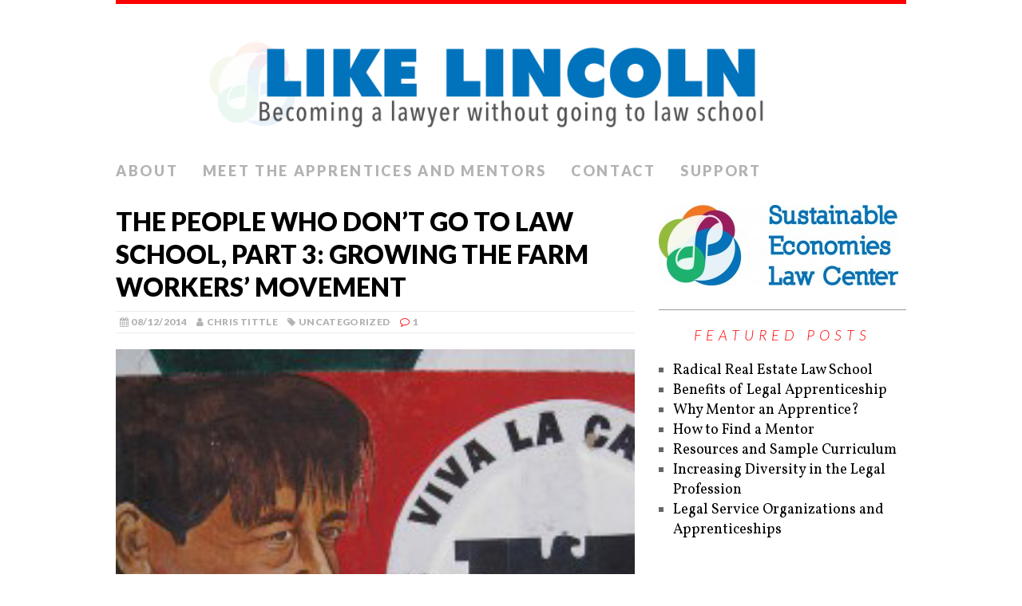

--- FILE ---
content_type: text/html; charset=UTF-8
request_url: https://likelincoln.org/the-people-who-dont-go-to-law-school-part-3-growing-the-farm-workers-movement/
body_size: 10463
content:
<!DOCTYPE html>
<html class="no-js" lang="en-US">
<head>
<meta charset="UTF-8">
<meta name="viewport" content="width=device-width, initial-scale=1.0">
<link rel="profile" href="http://gmpg.org/xfn/11" />
<link rel="pingback" href="https://likelincoln.org/xmlrpc.php" />
<title>The People Who Don&#8217;t Go to Law School, Part 3: Growing the Farm Workers&#8217; Movement &#8211; Like Lincoln</title>
<meta name='robots' content='max-image-preview:large' />
	<style>img:is([sizes="auto" i], [sizes^="auto," i]) { contain-intrinsic-size: 3000px 1500px }</style>
	<link rel='dns-prefetch' href='//likelincoln.org' />
<link rel='dns-prefetch' href='//fonts.googleapis.com' />
<link rel="alternate" type="application/rss+xml" title="Like Lincoln &raquo; Feed" href="https://likelincoln.org/feed/" />
<link rel="alternate" type="application/rss+xml" title="Like Lincoln &raquo; Comments Feed" href="https://likelincoln.org/comments/feed/" />
<link rel="alternate" type="application/rss+xml" title="Like Lincoln &raquo; The People Who Don&#8217;t Go to Law School, Part 3: Growing the Farm Workers&#8217; Movement Comments Feed" href="https://likelincoln.org/the-people-who-dont-go-to-law-school-part-3-growing-the-farm-workers-movement/feed/" />
<script type="text/javascript">
/* <![CDATA[ */
window._wpemojiSettings = {"baseUrl":"https:\/\/s.w.org\/images\/core\/emoji\/16.0.1\/72x72\/","ext":".png","svgUrl":"https:\/\/s.w.org\/images\/core\/emoji\/16.0.1\/svg\/","svgExt":".svg","source":{"concatemoji":"https:\/\/likelincoln.org\/wp-includes\/js\/wp-emoji-release.min.js?ver=6.8.3"}};
/*! This file is auto-generated */
!function(s,n){var o,i,e;function c(e){try{var t={supportTests:e,timestamp:(new Date).valueOf()};sessionStorage.setItem(o,JSON.stringify(t))}catch(e){}}function p(e,t,n){e.clearRect(0,0,e.canvas.width,e.canvas.height),e.fillText(t,0,0);var t=new Uint32Array(e.getImageData(0,0,e.canvas.width,e.canvas.height).data),a=(e.clearRect(0,0,e.canvas.width,e.canvas.height),e.fillText(n,0,0),new Uint32Array(e.getImageData(0,0,e.canvas.width,e.canvas.height).data));return t.every(function(e,t){return e===a[t]})}function u(e,t){e.clearRect(0,0,e.canvas.width,e.canvas.height),e.fillText(t,0,0);for(var n=e.getImageData(16,16,1,1),a=0;a<n.data.length;a++)if(0!==n.data[a])return!1;return!0}function f(e,t,n,a){switch(t){case"flag":return n(e,"\ud83c\udff3\ufe0f\u200d\u26a7\ufe0f","\ud83c\udff3\ufe0f\u200b\u26a7\ufe0f")?!1:!n(e,"\ud83c\udde8\ud83c\uddf6","\ud83c\udde8\u200b\ud83c\uddf6")&&!n(e,"\ud83c\udff4\udb40\udc67\udb40\udc62\udb40\udc65\udb40\udc6e\udb40\udc67\udb40\udc7f","\ud83c\udff4\u200b\udb40\udc67\u200b\udb40\udc62\u200b\udb40\udc65\u200b\udb40\udc6e\u200b\udb40\udc67\u200b\udb40\udc7f");case"emoji":return!a(e,"\ud83e\udedf")}return!1}function g(e,t,n,a){var r="undefined"!=typeof WorkerGlobalScope&&self instanceof WorkerGlobalScope?new OffscreenCanvas(300,150):s.createElement("canvas"),o=r.getContext("2d",{willReadFrequently:!0}),i=(o.textBaseline="top",o.font="600 32px Arial",{});return e.forEach(function(e){i[e]=t(o,e,n,a)}),i}function t(e){var t=s.createElement("script");t.src=e,t.defer=!0,s.head.appendChild(t)}"undefined"!=typeof Promise&&(o="wpEmojiSettingsSupports",i=["flag","emoji"],n.supports={everything:!0,everythingExceptFlag:!0},e=new Promise(function(e){s.addEventListener("DOMContentLoaded",e,{once:!0})}),new Promise(function(t){var n=function(){try{var e=JSON.parse(sessionStorage.getItem(o));if("object"==typeof e&&"number"==typeof e.timestamp&&(new Date).valueOf()<e.timestamp+604800&&"object"==typeof e.supportTests)return e.supportTests}catch(e){}return null}();if(!n){if("undefined"!=typeof Worker&&"undefined"!=typeof OffscreenCanvas&&"undefined"!=typeof URL&&URL.createObjectURL&&"undefined"!=typeof Blob)try{var e="postMessage("+g.toString()+"("+[JSON.stringify(i),f.toString(),p.toString(),u.toString()].join(",")+"));",a=new Blob([e],{type:"text/javascript"}),r=new Worker(URL.createObjectURL(a),{name:"wpTestEmojiSupports"});return void(r.onmessage=function(e){c(n=e.data),r.terminate(),t(n)})}catch(e){}c(n=g(i,f,p,u))}t(n)}).then(function(e){for(var t in e)n.supports[t]=e[t],n.supports.everything=n.supports.everything&&n.supports[t],"flag"!==t&&(n.supports.everythingExceptFlag=n.supports.everythingExceptFlag&&n.supports[t]);n.supports.everythingExceptFlag=n.supports.everythingExceptFlag&&!n.supports.flag,n.DOMReady=!1,n.readyCallback=function(){n.DOMReady=!0}}).then(function(){return e}).then(function(){var e;n.supports.everything||(n.readyCallback(),(e=n.source||{}).concatemoji?t(e.concatemoji):e.wpemoji&&e.twemoji&&(t(e.twemoji),t(e.wpemoji)))}))}((window,document),window._wpemojiSettings);
/* ]]> */
</script>
<style id='wp-emoji-styles-inline-css' type='text/css'>

	img.wp-smiley, img.emoji {
		display: inline !important;
		border: none !important;
		box-shadow: none !important;
		height: 1em !important;
		width: 1em !important;
		margin: 0 0.07em !important;
		vertical-align: -0.1em !important;
		background: none !important;
		padding: 0 !important;
	}
</style>
<link rel='stylesheet' id='wp-block-library-css' href='https://likelincoln.org/wp-includes/css/dist/block-library/style.min.css?ver=6.8.3' type='text/css' media='all' />
<style id='classic-theme-styles-inline-css' type='text/css'>
/*! This file is auto-generated */
.wp-block-button__link{color:#fff;background-color:#32373c;border-radius:9999px;box-shadow:none;text-decoration:none;padding:calc(.667em + 2px) calc(1.333em + 2px);font-size:1.125em}.wp-block-file__button{background:#32373c;color:#fff;text-decoration:none}
</style>
<style id='global-styles-inline-css' type='text/css'>
:root{--wp--preset--aspect-ratio--square: 1;--wp--preset--aspect-ratio--4-3: 4/3;--wp--preset--aspect-ratio--3-4: 3/4;--wp--preset--aspect-ratio--3-2: 3/2;--wp--preset--aspect-ratio--2-3: 2/3;--wp--preset--aspect-ratio--16-9: 16/9;--wp--preset--aspect-ratio--9-16: 9/16;--wp--preset--color--black: #000000;--wp--preset--color--cyan-bluish-gray: #abb8c3;--wp--preset--color--white: #ffffff;--wp--preset--color--pale-pink: #f78da7;--wp--preset--color--vivid-red: #cf2e2e;--wp--preset--color--luminous-vivid-orange: #ff6900;--wp--preset--color--luminous-vivid-amber: #fcb900;--wp--preset--color--light-green-cyan: #7bdcb5;--wp--preset--color--vivid-green-cyan: #00d084;--wp--preset--color--pale-cyan-blue: #8ed1fc;--wp--preset--color--vivid-cyan-blue: #0693e3;--wp--preset--color--vivid-purple: #9b51e0;--wp--preset--gradient--vivid-cyan-blue-to-vivid-purple: linear-gradient(135deg,rgba(6,147,227,1) 0%,rgb(155,81,224) 100%);--wp--preset--gradient--light-green-cyan-to-vivid-green-cyan: linear-gradient(135deg,rgb(122,220,180) 0%,rgb(0,208,130) 100%);--wp--preset--gradient--luminous-vivid-amber-to-luminous-vivid-orange: linear-gradient(135deg,rgba(252,185,0,1) 0%,rgba(255,105,0,1) 100%);--wp--preset--gradient--luminous-vivid-orange-to-vivid-red: linear-gradient(135deg,rgba(255,105,0,1) 0%,rgb(207,46,46) 100%);--wp--preset--gradient--very-light-gray-to-cyan-bluish-gray: linear-gradient(135deg,rgb(238,238,238) 0%,rgb(169,184,195) 100%);--wp--preset--gradient--cool-to-warm-spectrum: linear-gradient(135deg,rgb(74,234,220) 0%,rgb(151,120,209) 20%,rgb(207,42,186) 40%,rgb(238,44,130) 60%,rgb(251,105,98) 80%,rgb(254,248,76) 100%);--wp--preset--gradient--blush-light-purple: linear-gradient(135deg,rgb(255,206,236) 0%,rgb(152,150,240) 100%);--wp--preset--gradient--blush-bordeaux: linear-gradient(135deg,rgb(254,205,165) 0%,rgb(254,45,45) 50%,rgb(107,0,62) 100%);--wp--preset--gradient--luminous-dusk: linear-gradient(135deg,rgb(255,203,112) 0%,rgb(199,81,192) 50%,rgb(65,88,208) 100%);--wp--preset--gradient--pale-ocean: linear-gradient(135deg,rgb(255,245,203) 0%,rgb(182,227,212) 50%,rgb(51,167,181) 100%);--wp--preset--gradient--electric-grass: linear-gradient(135deg,rgb(202,248,128) 0%,rgb(113,206,126) 100%);--wp--preset--gradient--midnight: linear-gradient(135deg,rgb(2,3,129) 0%,rgb(40,116,252) 100%);--wp--preset--font-size--small: 13px;--wp--preset--font-size--medium: 20px;--wp--preset--font-size--large: 36px;--wp--preset--font-size--x-large: 42px;--wp--preset--spacing--20: 0.44rem;--wp--preset--spacing--30: 0.67rem;--wp--preset--spacing--40: 1rem;--wp--preset--spacing--50: 1.5rem;--wp--preset--spacing--60: 2.25rem;--wp--preset--spacing--70: 3.38rem;--wp--preset--spacing--80: 5.06rem;--wp--preset--shadow--natural: 6px 6px 9px rgba(0, 0, 0, 0.2);--wp--preset--shadow--deep: 12px 12px 50px rgba(0, 0, 0, 0.4);--wp--preset--shadow--sharp: 6px 6px 0px rgba(0, 0, 0, 0.2);--wp--preset--shadow--outlined: 6px 6px 0px -3px rgba(255, 255, 255, 1), 6px 6px rgba(0, 0, 0, 1);--wp--preset--shadow--crisp: 6px 6px 0px rgba(0, 0, 0, 1);}:where(.is-layout-flex){gap: 0.5em;}:where(.is-layout-grid){gap: 0.5em;}body .is-layout-flex{display: flex;}.is-layout-flex{flex-wrap: wrap;align-items: center;}.is-layout-flex > :is(*, div){margin: 0;}body .is-layout-grid{display: grid;}.is-layout-grid > :is(*, div){margin: 0;}:where(.wp-block-columns.is-layout-flex){gap: 2em;}:where(.wp-block-columns.is-layout-grid){gap: 2em;}:where(.wp-block-post-template.is-layout-flex){gap: 1.25em;}:where(.wp-block-post-template.is-layout-grid){gap: 1.25em;}.has-black-color{color: var(--wp--preset--color--black) !important;}.has-cyan-bluish-gray-color{color: var(--wp--preset--color--cyan-bluish-gray) !important;}.has-white-color{color: var(--wp--preset--color--white) !important;}.has-pale-pink-color{color: var(--wp--preset--color--pale-pink) !important;}.has-vivid-red-color{color: var(--wp--preset--color--vivid-red) !important;}.has-luminous-vivid-orange-color{color: var(--wp--preset--color--luminous-vivid-orange) !important;}.has-luminous-vivid-amber-color{color: var(--wp--preset--color--luminous-vivid-amber) !important;}.has-light-green-cyan-color{color: var(--wp--preset--color--light-green-cyan) !important;}.has-vivid-green-cyan-color{color: var(--wp--preset--color--vivid-green-cyan) !important;}.has-pale-cyan-blue-color{color: var(--wp--preset--color--pale-cyan-blue) !important;}.has-vivid-cyan-blue-color{color: var(--wp--preset--color--vivid-cyan-blue) !important;}.has-vivid-purple-color{color: var(--wp--preset--color--vivid-purple) !important;}.has-black-background-color{background-color: var(--wp--preset--color--black) !important;}.has-cyan-bluish-gray-background-color{background-color: var(--wp--preset--color--cyan-bluish-gray) !important;}.has-white-background-color{background-color: var(--wp--preset--color--white) !important;}.has-pale-pink-background-color{background-color: var(--wp--preset--color--pale-pink) !important;}.has-vivid-red-background-color{background-color: var(--wp--preset--color--vivid-red) !important;}.has-luminous-vivid-orange-background-color{background-color: var(--wp--preset--color--luminous-vivid-orange) !important;}.has-luminous-vivid-amber-background-color{background-color: var(--wp--preset--color--luminous-vivid-amber) !important;}.has-light-green-cyan-background-color{background-color: var(--wp--preset--color--light-green-cyan) !important;}.has-vivid-green-cyan-background-color{background-color: var(--wp--preset--color--vivid-green-cyan) !important;}.has-pale-cyan-blue-background-color{background-color: var(--wp--preset--color--pale-cyan-blue) !important;}.has-vivid-cyan-blue-background-color{background-color: var(--wp--preset--color--vivid-cyan-blue) !important;}.has-vivid-purple-background-color{background-color: var(--wp--preset--color--vivid-purple) !important;}.has-black-border-color{border-color: var(--wp--preset--color--black) !important;}.has-cyan-bluish-gray-border-color{border-color: var(--wp--preset--color--cyan-bluish-gray) !important;}.has-white-border-color{border-color: var(--wp--preset--color--white) !important;}.has-pale-pink-border-color{border-color: var(--wp--preset--color--pale-pink) !important;}.has-vivid-red-border-color{border-color: var(--wp--preset--color--vivid-red) !important;}.has-luminous-vivid-orange-border-color{border-color: var(--wp--preset--color--luminous-vivid-orange) !important;}.has-luminous-vivid-amber-border-color{border-color: var(--wp--preset--color--luminous-vivid-amber) !important;}.has-light-green-cyan-border-color{border-color: var(--wp--preset--color--light-green-cyan) !important;}.has-vivid-green-cyan-border-color{border-color: var(--wp--preset--color--vivid-green-cyan) !important;}.has-pale-cyan-blue-border-color{border-color: var(--wp--preset--color--pale-cyan-blue) !important;}.has-vivid-cyan-blue-border-color{border-color: var(--wp--preset--color--vivid-cyan-blue) !important;}.has-vivid-purple-border-color{border-color: var(--wp--preset--color--vivid-purple) !important;}.has-vivid-cyan-blue-to-vivid-purple-gradient-background{background: var(--wp--preset--gradient--vivid-cyan-blue-to-vivid-purple) !important;}.has-light-green-cyan-to-vivid-green-cyan-gradient-background{background: var(--wp--preset--gradient--light-green-cyan-to-vivid-green-cyan) !important;}.has-luminous-vivid-amber-to-luminous-vivid-orange-gradient-background{background: var(--wp--preset--gradient--luminous-vivid-amber-to-luminous-vivid-orange) !important;}.has-luminous-vivid-orange-to-vivid-red-gradient-background{background: var(--wp--preset--gradient--luminous-vivid-orange-to-vivid-red) !important;}.has-very-light-gray-to-cyan-bluish-gray-gradient-background{background: var(--wp--preset--gradient--very-light-gray-to-cyan-bluish-gray) !important;}.has-cool-to-warm-spectrum-gradient-background{background: var(--wp--preset--gradient--cool-to-warm-spectrum) !important;}.has-blush-light-purple-gradient-background{background: var(--wp--preset--gradient--blush-light-purple) !important;}.has-blush-bordeaux-gradient-background{background: var(--wp--preset--gradient--blush-bordeaux) !important;}.has-luminous-dusk-gradient-background{background: var(--wp--preset--gradient--luminous-dusk) !important;}.has-pale-ocean-gradient-background{background: var(--wp--preset--gradient--pale-ocean) !important;}.has-electric-grass-gradient-background{background: var(--wp--preset--gradient--electric-grass) !important;}.has-midnight-gradient-background{background: var(--wp--preset--gradient--midnight) !important;}.has-small-font-size{font-size: var(--wp--preset--font-size--small) !important;}.has-medium-font-size{font-size: var(--wp--preset--font-size--medium) !important;}.has-large-font-size{font-size: var(--wp--preset--font-size--large) !important;}.has-x-large-font-size{font-size: var(--wp--preset--font-size--x-large) !important;}
:where(.wp-block-post-template.is-layout-flex){gap: 1.25em;}:where(.wp-block-post-template.is-layout-grid){gap: 1.25em;}
:where(.wp-block-columns.is-layout-flex){gap: 2em;}:where(.wp-block-columns.is-layout-grid){gap: 2em;}
:root :where(.wp-block-pullquote){font-size: 1.5em;line-height: 1.6;}
</style>
<link rel='stylesheet' id='mh-google-fonts-css' href='https://fonts.googleapis.com/css?family=Lato:300italic,300,400italic,400,900|Vollkorn:400,400italic' type='text/css' media='all' />
<link rel='stylesheet' id='mh-font-awesome-css' href='https://likelincoln.org/wp-content/themes/mh-purity-lite/includes/font-awesome.min.css' type='text/css' media='all' />
<link rel='stylesheet' id='mh-style-css' href='https://likelincoln.org/wp-content/themes/mh-purity-lite/style.css?ver=6.8.3' type='text/css' media='all' />
<script type="text/javascript" src="https://likelincoln.org/wp-includes/js/jquery/jquery.min.js?ver=3.7.1" id="jquery-core-js"></script>
<script type="text/javascript" src="https://likelincoln.org/wp-includes/js/jquery/jquery-migrate.min.js?ver=3.4.1" id="jquery-migrate-js"></script>
<script type="text/javascript" src="https://likelincoln.org/wp-content/themes/mh-purity-lite/js/scripts.js?ver=6.8.3" id="mh-scripts-js"></script>
<link rel="https://api.w.org/" href="https://likelincoln.org/wp-json/" /><link rel="alternate" title="JSON" type="application/json" href="https://likelincoln.org/wp-json/wp/v2/posts/2987" /><link rel="EditURI" type="application/rsd+xml" title="RSD" href="https://likelincoln.org/xmlrpc.php?rsd" />
<meta name="generator" content="WordPress 6.8.3" />
<link rel="canonical" href="https://likelincoln.org/the-people-who-dont-go-to-law-school-part-3-growing-the-farm-workers-movement/" />
<link rel='shortlink' href='https://likelincoln.org/?p=2987' />
<link rel="alternate" title="oEmbed (JSON)" type="application/json+oembed" href="https://likelincoln.org/wp-json/oembed/1.0/embed?url=https%3A%2F%2Flikelincoln.org%2Fthe-people-who-dont-go-to-law-school-part-3-growing-the-farm-workers-movement%2F" />
<link rel="alternate" title="oEmbed (XML)" type="text/xml+oembed" href="https://likelincoln.org/wp-json/oembed/1.0/embed?url=https%3A%2F%2Flikelincoln.org%2Fthe-people-who-dont-go-to-law-school-part-3-growing-the-farm-workers-movement%2F&#038;format=xml" />
<!--[if lt IE 9]>
<script src="https://likelincoln.org/wp-content/themes/mh-purity-lite/js/css3-mediaqueries.js"></script>
<![endif]-->
<link rel="icon" href="https://likelincoln.org/wp-content/uploads/2020/03/cropped-SELC_HorizontalLogo_colour_CMYKfor_print-32x32.png" sizes="32x32" />
<link rel="icon" href="https://likelincoln.org/wp-content/uploads/2020/03/cropped-SELC_HorizontalLogo_colour_CMYKfor_print-192x192.png" sizes="192x192" />
<link rel="apple-touch-icon" href="https://likelincoln.org/wp-content/uploads/2020/03/cropped-SELC_HorizontalLogo_colour_CMYKfor_print-180x180.png" />
<meta name="msapplication-TileImage" content="https://likelincoln.org/wp-content/uploads/2020/03/cropped-SELC_HorizontalLogo_colour_CMYKfor_print-270x270.png" />
</head>
<body class="wp-singular post-template-default single single-post postid-2987 single-format-standard wp-theme-mh-purity-lite">
<div class="container">
<header class="header-wrap">
	<a href="https://likelincoln.org/" title="Like Lincoln" rel="home">
<div class="logo-wrap" role="banner">
<img class="header-image" src="https://likelincoln.org/wp-content/uploads/2020/03/LIKELINCOL-6.png" height="130" width="1108" alt="Like Lincoln" />
</div>
</a>
	<nav class="main-nav mh-clearfix">
		<div class="menu-main-menu-container"><ul id="menu-main-menu" class="menu"><li id="menu-item-2373" class="menu-item menu-item-type-custom menu-item-object-custom menu-item-has-children menu-item-2373"><a href="http://likelincoln.org/apprenticeship/">About</a>
<ul class="sub-menu">
	<li id="menu-item-2252" class="menu-item menu-item-type-post_type menu-item-object-page menu-item-2252"><a href="https://likelincoln.org/apprenticeship/">ABOUT LIKE LINCOLN</a></li>
	<li id="menu-item-2339" class="menu-item menu-item-type-post_type menu-item-object-page menu-item-2339"><a href="https://likelincoln.org/state-by-state-guide-to-apprenticeships/">State-by-State Guide</a></li>
	<li id="menu-item-2333" class="menu-item menu-item-type-post_type menu-item-object-page menu-item-2333"><a href="https://likelincoln.org/related-articles/">Related Articles</a></li>
	<li id="menu-item-2266" class="menu-item menu-item-type-post_type menu-item-object-page menu-item-2266"><a href="https://likelincoln.org/resources/">Resources &#038; Sample Curriculum</a></li>
	<li id="menu-item-3102" class="menu-item menu-item-type-post_type menu-item-object-page menu-item-3102"><a href="https://likelincoln.org/advocacy/">Policy advocacy</a></li>
	<li id="menu-item-2316" class="menu-item menu-item-type-post_type menu-item-object-page menu-item-2316"><a href="https://likelincoln.org/benefits/">Benefits</a></li>
</ul>
</li>
<li id="menu-item-2372" class="menu-item menu-item-type-custom menu-item-object-custom menu-item-2372"><a href="/bios">Meet The Apprentices and Mentors</a></li>
<li id="menu-item-2232" class="menu-item menu-item-type-post_type menu-item-object-page menu-item-2232"><a href="https://likelincoln.org/contact/">CONTACT</a></li>
<li id="menu-item-2239" class="menu-item menu-item-type-post_type menu-item-object-page menu-item-2239"><a href="https://likelincoln.org/support/">Support</a></li>
</ul></div>	</nav>
</header><div class="wrapper mh-clearfix">
	<div class="content left"><article class="post-2987 post type-post status-publish format-standard has-post-thumbnail hentry">
	<header class="post-header">
		<h1 class="entry-title">The People Who Don&#8217;t Go to Law School, Part 3: Growing the Farm Workers&#8217; Movement</h1>
		<p class="meta post-meta mh-clearfix">
			<span class="updated meta-date"><i class="fa fa-calendar"></i>08/12/2014</span>
			<span class="vcard author meta-author"><span class="fn"><i class="fa fa-user"></i><a href="https://likelincoln.org/author/ctittle/" title="Posts by Chris Tittle" rel="author">Chris Tittle</a></span></span>
			<span class="meta-tags"><i class="fa fa-tag"></i>Uncategorized</span>
			<span class="meta-comments"><i class="fa fa-comment-o"></i>1</span>
		</p>
	</header>
	<div class="entry mh-clearfix">
		
<figure class="post-thumbnail">
<a href="https://likelincoln.org/chavezsquare/"><img src="https://likelincoln.org/wp-content/uploads/2014/08/chavezsquare.jpg" alt="" title="chavezsquare" /></a>
</figure>
		<p>How do you create the country’s most historically successful farm workers union? A quick study of Cesar Chavez and the <a href="http://ufw.org/" target="_blank">United Farm Workers of America</a> turns up a couple essential tools &#8211; bullhorns and an in-house legal team.</p>
<p><img fetchpriority="high" decoding="async" class="alignleft size-medium wp-image-2991" src="https://likelincoln.org/wp-content/uploads/2014/08/chavez2-300x225.jpg" alt="chavez2" width="300" height="225" srcset="https://likelincoln.org/wp-content/uploads/2014/08/chavez2-300x225.jpg 300w, https://likelincoln.org/wp-content/uploads/2014/08/chavez2.jpg 640w" sizes="(max-width: 300px) 100vw, 300px" />Cesar Chavez helped catalyze one of the most successful non-violent social movements in US history, winning civil rights for farm workers and challenging the political power of industrial agriculture. Through a highly sophisticated strategy of union organizing, farm worker strikes, consumer boycotts, and impact litigation, he built the largest and most successful farm workers union in the country. What is perhaps less well know is the integral role of lawyers and the law in growing the farm workers&#8217; movement.</p>
<p>In a compelling and comprehensive study of the UFW’s legal strategy in the 60s and 70s, Jennifer Gordon uncovers some significant insights into the role of lawyers in building social movements (Gordon, Jennifer. &#8220;<a href="https://www.law.upenn.edu/journals/jbl/articles/volume8/issue1/Gordon8U.Pa.J.Lab.&amp;Emp.L.1%282005%29.pdf" target="_blank">Law, Lawyers, and Labor: The United Farm Workers&#8217; Legal Strategy in the 1960s and 1970s and the Role of Law in Union Organizing Today</a>,&#8221; <em>U. Pa. Journal of Labor and Employment Law</em>. Vol 8:1). One of the key insights is the impact of power dynamics between lawyers and organizers within social movements: by growing an in-house legal team embedded in the organizing culture of the UFW, the farm workers&#8217; movement was able to successfully avoid “lawyer domination” – a pattern that has derailed other social movements as power shifts away from the grassroots. The UFW&#8217;s legal team played an essential role in the overall UFW strategy, but they were never the leaders of the movement [that was always clearly Chavez and others like Dolores Huerta]. Lawyers were held as equals within the movement, and thus never unintentionally disempowered or overshadowed the farm workers themselves as the central force in building the political and economic power of the UFW. These &#8220;movement attorneys&#8221; hung out in the fields, attended strikes, and understood the role that lawyering played in the organization – to serve the farm workers and advance the movement.</p>
<p>Could there be a more fitting context in which to train attorneys from within a community via a legal apprenticeship?</p>
<p>Chavez recognized this. In the early 1980s, when the UFW’s early legal strategy began to change in response to the changing labor law landscape, Chavez ordered the creation of a UFW legal apprenticeship program. Self-educated himself, Chavez saw an opportunity to cultivate a new generation of attorneys that deeply understood and represented the very community of farm workers they served, and could advance a new approach to labor law based on the experience of working within the farm workers’ movement.</p>
<p>According to Mary Mecartney, a UFW attorney and former apprentice who passed the bar in 1993, “the six alumnae of the UFW apprenticeship program have contributed over 100 collective years of experience as attorneys working with the non-profit sector.“ Mecartney is currently supervising two legal apprentices, both the children of farm workers with passions for social justice and a desire to use the law as a tool for progressive social change. Tom Dalzell, the first UFW paralegal to become an attorney via apprenticeship in 1976, has gone on to become a noted author and union leader. Two other early and successful legal apprentices, Marcos Camacho and Barbara Macri, helped design the UFW apprenticeship program.</p>
<p>In a <a href="http://articles.latimes.com/2004/oct/10/local/me-apprentice10/2" target="_blank">2004 profile of UFW legal apprentices in the La Times</a>, Camacho said, &#8220;I would do it all over again. I think it really gives you a whole different approach to law, a practical approach that really serves our clients.&#8221; He also noted that, at the time, UFW&#8217;s program had a 100% success rate for first-time bar exam takers &#8212; &#8220;better even than Harvard.&#8221;</p>
<p><a href="https://likelincoln.org/wp-content/uploads/2014/08/UFW1.jpg"><img decoding="async" class="alignright wp-image-2992 size-medium" src="https://likelincoln.org/wp-content/uploads/2014/08/UFW1-300x198.jpg" alt="UFW1" width="300" height="198" srcset="https://likelincoln.org/wp-content/uploads/2014/08/UFW1-300x198.jpg 300w, https://likelincoln.org/wp-content/uploads/2014/08/UFW1.jpg 640w" sizes="(max-width: 300px) 100vw, 300px" /></a>As the UFW’s history demonstrates, combining grassroots organizing with a sophisticated legal strategy requires a unique approach to lawyering and a team of lawyers that embody the culture of the movement itself. The apprentice path offers several advantages over law school in this context: lawyers will not be saddled with debt that limits their ability to work for social movement organizations; their training will be deeply infused with the needs and unique experiences of the communities they are serving; and they will be allies to their fellow organizers, rather than held up as experts in ways that have diffused the collective power of other social movements.</p>
<p>In fact, the UFW has invested more resources into their apprenticeship program in recent years and is currently hiring for a law apprentice position. They seek applicants with an interest in becoming labor (union-side) attorneys, and who can demonstrate a commitment to social change and economic justice. Apprentices work at the UFW headquarters in Keene, CA and are paid a monthly stipend to support their work as a paralegal (and eventual staff attorney). For more info on the job opportunity, please <a href="http://ufw.org/_board.php?mode=view&amp;b_code=about_job&amp;b_no=15526&amp;page=1&amp;field=&amp;key=&amp;n=4" target="_blank">see the job announcement here</a>.</p>
<p>Given the unique needs of social movements for creative legal minds that can push the boundaries of existing law and understand the organizing imperative, the UFW legal apprenticeship program could serve as a model for other social movements to cultivate their own home-grown attorneys. The need for mass social movements has arguably never been greater. Rapid changes in our economies, climate, demographics, and resource availability are opening huge new legal gray areas that will similarly require creative legal approaches combined with deep organizing strategies.</p>
<p>Social movements, take note – the legal apprenticeship could be just the tool needed to grow more successful movements for progressive social change.</p>
	</div>
	</article><nav class="post-nav-wrap mh-clearfix" role="navigation">
<div class="post-nav left">
<a href="https://likelincoln.org/thefuture/" rel="prev">&larr; Previous article</a></div>
<div class="post-nav post-nav-next right">
<a href="https://likelincoln.org/narrowing-the-justice-gap-with-the-ca-state-bars-law-office-study-program/" rel="next">Next article &rarr;</a></div>
</nav>
		<h4 class="widget-title">
			1 Trackback / Pingback		</h4>
		<ol class="pinglist">
        			<li class="pings"><i class="fa fa-link"></i><a href="http://oaktreegarden.wordpress.com/2014/10/30/the-people-who-dont-go-to-law-school-part-3-growing-the-farm-workers-movement/" class="url" rel="ugc external nofollow">The People Who Don’t Go to Law School, Part 3: Growing the Farm Workers’ Movement | an oak tree in the garden</a></li>
                </ol>	<div id="respond" class="comment-respond">
		<h3 id="reply-title" class="comment-reply-title">Leave a comment <small><a rel="nofollow" id="cancel-comment-reply-link" href="/the-people-who-dont-go-to-law-school-part-3-growing-the-farm-workers-movement/#respond" style="display:none;">Cancel reply</a></small></h3><p class="must-log-in">You must be <a href="https://likelincoln.org/wp-login.php?redirect_to=https%3A%2F%2Flikelincoln.org%2Fthe-people-who-dont-go-to-law-school-part-3-growing-the-farm-workers-movement%2F">logged in</a> to post a comment.</p>	</div><!-- #respond -->
		</div>
	<aside class="sidebar sb-right">
	<div id="media_image-7" class="sb-widget widget_media_image"><a href="http://theselc.org"><img width="300" height="101" src="https://likelincoln.org/wp-content/uploads/2013/02/SELC_HorizontalLogo-for-screen1-300x101.jpg" class="image wp-image-2976  attachment-medium size-medium" alt="" style="max-width: 100%; height: auto;" decoding="async" loading="lazy" srcset="https://likelincoln.org/wp-content/uploads/2013/02/SELC_HorizontalLogo-for-screen1-300x101.jpg 300w, https://likelincoln.org/wp-content/uploads/2013/02/SELC_HorizontalLogo-for-screen1-700x236.jpg 700w, https://likelincoln.org/wp-content/uploads/2013/02/SELC_HorizontalLogo-for-screen1.jpg 1749w" sizes="auto, (max-width: 300px) 100vw, 300px" /></a></div><div id="text-16" class="sb-widget widget_text"><h4 class="widget-title">Featured Posts</h4>			<div class="textwidget"><div class="textwidget">
<ul>
<li><a href="https://likelincoln.org/radical-real-estate-law-school/">Radical Real Estate Law School</a></li>
<li><a href="https://likelincoln.org/benefits/">Benefits of Legal Apprenticeship</a></li>
<li><a href="https://likelincoln.org/wp-content/uploads/2014/04/Apprentice-Mentoring.pdf">Why Mentor an Apprentice?</a></li>
<li><a href="https://likelincoln.org/finding-a-mentor/">How to Find a Mentor</a></li>
<li><a href="https://likelincoln.org/resources/">Resources and Sample Curriculum</a></li>
<li><a href="https://likelincoln.org/wp-content/uploads/2014/04/Apprentice-Diversity.pdf">Increasing Diversity in the Legal Profession</a></li>
<li><a href="https://likelincoln.org/wp-content/uploads/2014/04/Apprentice-Handout-Public-Interest.pdf">Legal Service Organizations and Apprenticeships</a></li>
</ul>
</div>
</div>
		</div></aside></div>
<div class="copyright-wrap">
	<p class="copyright">Copyright &copy; 2025 | MH Purity <em>lite</em> WordPress Theme by <a href="https://www.mhthemes.com/" rel="nofollow">MH Themes</a></p>
</div>
</div>
<script type="speculationrules">
{"prefetch":[{"source":"document","where":{"and":[{"href_matches":"\/*"},{"not":{"href_matches":["\/wp-*.php","\/wp-admin\/*","\/wp-content\/uploads\/*","\/wp-content\/*","\/wp-content\/plugins\/*","\/wp-content\/themes\/mh-purity-lite\/*","\/*\\?(.+)"]}},{"not":{"selector_matches":"a[rel~=\"nofollow\"]"}},{"not":{"selector_matches":".no-prefetch, .no-prefetch a"}}]},"eagerness":"conservative"}]}
</script>
<script type="text/javascript" src="https://likelincoln.org/wp-includes/js/comment-reply.min.js?ver=6.8.3" id="comment-reply-js" async="async" data-wp-strategy="async"></script>
<a href="https://www.aff-pay.com" title="AFF PAY is a leading Affiliate network with a number of exclusive products from direct and various advertisers.">AFFPAY</a>
<a href="https://www.aff-pay.com/affiliates/signup.php" title="AFF PAY is a leading Affiliate network with a number of exclusive products from direct and various advertisers.">AFFPAY Signup</a>
<a href="https://www.aff-pay.com/affiliates/login.php" title="AFF PAY is a leading Affiliate network with a number of exclusive products from direct and various advertisers.">AFFPAY Loginp</a>
<a href="https://aff-pay.com/tosaff.html" title="AFF PAY is a leading Affiliate network with a number of exclusive products from direct and various advertisers.">AFFPAY Affiliates Terms</a>
<a href="https://aff-pay.com/tosadv.html" title="AFF PAY is a leading Affiliate network with a number of exclusive products from direct and various advertisers.">AFFPAY Advertisers Terms</a>
<a href="https://aff-pay.com/privacy.html" title="AFF PAY is a leading Affiliate network with a number of exclusive products from direct and various advertisers.">AFFPAY Privacy Policy</a>
<a href="https://aff-pay.com/faq.html" title="AFF PAY is a leading Affiliate network with a number of exclusive products from direct and various advertisers.">AFFPAY FAQ</a>
<a href="https://aff-pay.com/contact.html" title="AFF PAY is a leading Affiliate network with a number of exclusive products from direct and various advertisers.">AFFPAY Contact us</a>
</body>
</html>